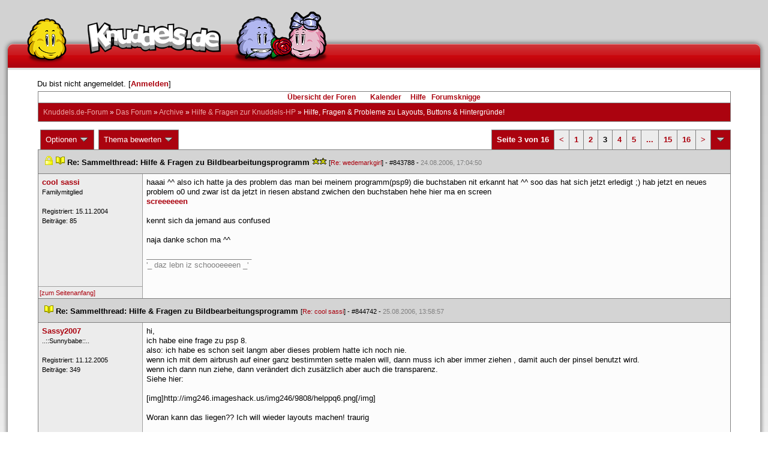

--- FILE ---
content_type: text/html; charset=latin1
request_url: https://forum.knuddels.de/ubbthreads.php?ubb=showflat&Number=839754&page=3
body_size: 12636
content:
<!DOCTYPE HTML PUBLIC "-//W3C//DTD HTML 4.01//EN" "http://www.w3.org/TR/html4/strict.dtd">
<html>
<head>
	<title>Hilfe, Fragen &amp; Probleme zu Layouts, Buttons &amp; Hintergründe! - Knuddels.de-Forum</title>
	<script type="text/javascript">
        var gaProperty = 'UA-34185161-1';

        // Disable tracking if the opt-out cookie exists.
        var disableStr = 'ga-disable-' + gaProperty;
        if (document.cookie.indexOf(disableStr + '=true') > -1) {
            window[disableStr] = true;
        }
    </script>
<script type="text/javascript">
var _gaq = _gaq || [];
_gaq.push(['_setAccount', 'UA-34185161-1']);
_gaq.push(['_addIgnoredRef', 'knuddel']);
_gaq.push(['_setDomainName', 'knuddels.de']);
_gaq.push(['_anonymizeIp', true]);
_gaq.push(['_trackPageview']);
</script>

<link rel="stylesheet" type="text/css" href="/styles/knigge.css">
<link rel="stylesheet" type="text/css" href="/styles/notepad.css">
<style type='text/css'>
<!--
td.post-content div.post_inner div img {
  vertical-align: bottom !important;
}

td.post-content div.post_inner div img[align=left] {
  margin: 0.5em 0.5em 0.5em 0 !important;
}

td.post-content div.post_inner div img[align=right] {
  margin: 0.5em 0 0.5em 0.5em !important;
}

table.statistiktable {
  border-collapse: collapse;
}

table.statistiktable tr,
table.statistiktable td {
  vertical-align: top;
}

table.statistiktable td {
  padding:  0.2em;
  border-top: 1px solid black;
}

table.statistiktable td.empty {
  border-top: 0px !important;
  width: 1.5em;
}

table.statistiktable td.category {
  border-top: 0px !important;
  font-size: 110%;
  font-weight: bold;
}

tr.notepad_notes_exist td {
  background-image: url('/images/general/default/diagonal%20stripes.gif') ;
  background-repeat: repeat;
}

abbr {
  border-bottom: 1px dotted #aaa !important;
  cursor:        help !important;
}

.globalmodname { color: #104e8b !important; }

img[title="Forumssprecher"] {
	display: none;
}

.profile_career {
  background-color:#F7F7F7;
  border:1px solid #808080;
  padding: 4px;
}
-->
</style><meta name="robots" content="index, follow">
	
	
	<!-- URI:  -->
	<meta http-equiv="Content-Type" content="text/html; charset=latin1" >
	<link rel="stylesheet" href="/styles/Knuddels_Red_1421168283.css?v=7.3.1" type="text/css" >
	<link rel="stylesheet" href="/styles/common.css?v=7.3.1" type="text/css" >
	<link rel="shortcut icon" href="/images/general/default/favicon.ico" >
	
	<script type="text/javascript">
		// <![CDATA[
		var baseurl		= "";
		var fullurl		= "https://forum.knuddels.de";
		var script		= "https://forum.knuddels.de/ubbthreads.php";
		var imagedir		= "general/default";
		var myUid		= '';
		var submitClicked 	= "Dein Beitrag ist bereits abgeschickt. Der Absenden-Knopf ist nun deaktiviert.";
		var open_block		= new Image();
		open_block.src		= baseurl + "/images/general/default/toggle_open.gif";
		var closed_block	= new Image();
		closed_block.src	= baseurl + "/images/general/default/toggle_closed.gif";
		var loadingpreview	= "Lade Vorschau";
		var today		= '2';
		var s_priv		= '';
		var safetyCheckText     = "Sind Sie sicher?";
		var user_time_format    = "";
		var forum_sessioncookie = "de_ubbt_mysess";
		var all_replies_in_one_window = "" == "common_window";
		// ]]>
	</script>
		<script type="text/javascript" src="/ubb_js/ubb_jslib.js?v=7.3.1"></script>
		<script type="text/javascript" src="/ubb_js/notepad.js?v=7.3.1"></script>
		<script type="text/javascript" src="/ubb_js/startup.js?v=7.3.1"></script>
		<script type="text/javascript" src="/ubb_js/showflat.js?v=7.3.1"></script>
		<script type="text/javascript" src="/ubb_js/image.js?v=7.3.1"></script>
		<script type="text/javascript" src="/ubb_js/quickquote.js?v=7.3.1"></script>
		<!-- wrapper-layout css -->
	<meta http-equiv="content-type" content="text/html; charset=utf-8">
	<meta name="description" content="Knuddels.de der Chat: Chatten, Flirten & Verlieben">
	<meta name="keywords" content="forum,threads,topics,user,hilfe,faqchat,chatten,online chat,flirt,single,flirtchat,kontakt,kostenlos,spiele,billard chat,liebe,singles,partner,blind,date,flirten,kostenlose,homepages,fotos,games,partnersuche,foren,forum,knuddeln,knuddels,knuddelz,chatflirt,kuscheln,knutschen,leidenschaft,freunde,kuss,kÃ¼ssen,reden,zungenkuss,lust,dates,livechat,quiz,hangman,kitzeln,spass,chats,chatter,chaten,mafia,spiel,freude,james,spass,suche,knuddel,knuffeln,room,bar,talk,torten werfen">
	<meta name="author" content="Knuddels">
	<meta name="Copyright" content="Knuddels">
	<meta name="content-language" content="de">
	<meta http-equiv="Content-Script-Type" content="text/javascript">
	<meta http-equiv="Content-Style-Type" content="text/css">
	<link rel="shortcut icon" href="/favicon.ico" type="image/x-icon">
	<meta http-equiv="imagetoolbar" content="no">
	<meta name="MSSmartTagsPreventParsing" content="true">
	<meta http-equiv="expires" content="0">
	<meta name="robots" content="index,follow">
	<meta name="revisit-after" content="5 Days">
	<meta name="doc-class" content="Completed">
	<meta name="Rating" content="General">
	<link href="/sf2/b/reset.css" rel="stylesheet" type="text/css">
	<link href="/sf2/b/default.css" rel="stylesheet" type="text/css">
	<link href="/sf2/m/boxes/boxes.css" rel="stylesheet" type="text/css">
	<script src="/sf2/b/yui3/yui/yui-min.js" type="text/javascript"></script>
	<!-- dynamic yui files -->
	<script src="/sf2/b/base.js" type="text/javascript"></script>
	<!-- specific files -->
	<link href="/sf2/f/forum/forum.css" rel="stylesheet" type="text/css">
	<script src="/sf2/b/popuphint.js" type="text/javascript"></script>

	<!-- END wrapper layout css -->


	<!-- Begin Cookie Consent plugin by Silktide - http://silktide.com/cookieconsent -->
	<script type="text/javascript">
// <![CDATA[
    	window.cookieconsent_options = {
			"message":"Cookies helfen uns bei der Bereitstellung unserer Dienste. Durch die Nutzung unserer Dienste erklÃ¤ren Sie sich damit einverstanden, dass wir Cookies setzen.",
			"dismiss":"OK",
			"learnMore":"Mehr erfahren",
			"link":"https://www.knuddels.de/legal/privacy-policy.html",
			"theme":"https://www.knuddels.de/static/base/css/cookie-consent-theme.css"
		};
// ]]>
	</script>
	<script type="text/javascript" src="//s3.amazonaws.com/cc.silktide.com/cookieconsent.latest.min.js"></script>
	<!-- End Cookie Consent plugin -->

</head>
<body class="variant-de forum"  onclick="if(event.which!=3){clearMenus(event)}" onunload='clearSubmit()'>
<!-- new pos of absolute elements -->
<div style="text-align: left;" id="top">
	
	</div> <!-- end wrapper for popup-scripts -->

<!-- wrapper layout html prefix -->
<!-- begin of main part -->
<div id="kbody">
	<div class="yui-skin-sam" id="yuiconsolecontainer">
	</div>
	<div id="kad1">
		<div id="kad1i" style="width:950px;">
		</div>
	</div>
	<div id="kdoc" class="yui-t2 kdoc-navidisabled"> <div id="hd">
		<div id="khd">

			<div class="hdbox">
				<div class="l"></div> <div class="r"></div>
				<div class="content">
					<a href="https://www.knuddels.de/" target="_top" title="Knuddels Chat / Chatroom">	<div id="mascot1" class="mascot1 normal"></div>
						<div class="logo"></div>
						<div class="mascot2"></div>
					</a>
					<ul class="hdm">

					<div id="popupbox">
						<div style="margin: 0pt; width: 19px; height: 10px; font-size: 4px;
float: left;"> </div>
						<div style="margin: 3px 0pt 0pt; width: 267px;
height: 62px; font-size: 11px; float: left;" id="popuphint"></div>
						<div style="margin: 13px 0pt 0pt 25px; width: 65px; height: 50px;
font-size: 11px; float: left;" id="popuparrow"></div>
						<div style="height: 4px; font-size: 4px; float: none; clear: both;"></div>
					</div>
				</div>
				<div class="hr"></div>
			</div>

		</div>
	</div>
		<div id="bd1">
			<div id="bd2">
				<div id="bd3">
					<div id="yui-main">
						<div id="yui-main-border"><div class="border"></div></div>
						<div class="yui-b" id="yui-main-content">
							<div id="kmain">
								<div class="forum">
									<!-- BEGIN forum content, end header.template -->
									<!-- END wrapper layout html prefix -->
									

									
									<div id="content">
										
										<!-- here was the popup-boxes code -->
										<div style="margin: 4px 2.5%; width: 95%;">Du bist nicht angemeldet. [<a href="/ubbthreads.php?ubb=login">Anmelden</a>]
																					</div>

										<table align="center" width="95%" cellpadding="0" cellspacing="0">
											<tr>
												<td>
													<table width="100%" class="t_outer" cellpadding="0" cellspacing="0">
<tr>
<td>
<table width="100%" class="t_inner" cellpadding="0" cellspacing="1">
											<tr>
												<td class="navigation">
													
																																																				<a href="/ubbthreads.php?ubb=cfrm">&Uuml;bersicht der Foren</a> &nbsp;&nbsp;
																											 &nbsp;&nbsp;&nbsp;
																												<a href="/ubbthreads.php?ubb=calendar">Kalender</a> &nbsp;&nbsp;&nbsp;
														
														<a href="/ubbthreads.php?ubb=hilfe">Hilfe</a>&nbsp;&nbsp;

														<a href="/ubbthreads.php?ubb=showflat&amp;Number=338550">Forumsknigge</a>
												</td>
											</tr>
											<tr>
												<td class="breadcrumbs">
				<span style="float:left">
																			 <a href="/ubbthreads.php?ubb=cfrm">Knuddels.de-Forum</a> &raquo; <a href="/ubbthreads.php?ubb=cfrm&amp;c=14">Das Forum</a> &raquo; <a href="/ubbthreads.php?ubb=postlist&amp;Board=446">Archive</a> &raquo; <a href="/ubbthreads.php?ubb=postlist&amp;Board=7">Hilfe &amp; Fragen zur Knuddels-HP</a> &raquo; <h1 style="display: inline; font-size: inherit; font-weight: inherit">Hilfe, Fragen &amp; Probleme zu Layouts, Buttons &amp; Hintergründe!</h1>
												</span>
												</td>
											</tr>
											</table>
</td>
</tr>
</table>


											</td>
											</tr>
											<tr>
												<td>
													<table width="100%" cellpadding="0" cellspacing="0" style="margin-top: -5px">

<tr><td width="100%" class="body_col" valign="top">

<script type="text/javascript">
<!--
var lang = new Object();
lang['NOTES'] = "Notizen";
lang['ERROR_RESPONSE_XML_EMPTY'] = "Antwort-XML war leer!";
lang['ERROR_NO_POST_ID'] = "Antwort-XML enthält keinen Post-ID!";
lang['ERROR_NO_RESULT'] = "Antwort-XML enthält kein result!";
lang['ERROR_INVALID_POST_ID'] = "Ungültiger POST-ID!";
lang['PLEASE_WAIT'] = "Bitte warten";
lang['BUTT_CANCEL'] = "Abbrechen";
lang['ERROR_ADDING_NOTE_FAILED'] = "Beim Hinzufügen ist ein Fehler aufgetreten!";
lang['ERROR_CHANGING_NOTE_FAILED'] = "Beim Hinzufügen ist ein Fehler aufgetreten!";
lang['ERROR_DELETING_NOTE_FAILED'] = "Beim Löschen ist ein Fehler aufgetreten!";
lang['ERROR_CHANGE_NOT_ALLOWED'] = "Sie dürfen diese Notiz nicht (mehr) bearbeiten!";
lang['ERROR_DELETE_NOT_ALLOWED'] = "Sie dürfen diese Notiz nicht (mehr) löschen!";
lang['ERROR_NOTE_BODY_EMPTY'] = "Eine Notiz muss immer Text enthalten!";
lang['ERROR_NO_NOTE_BODY_TRANSMITTED'] = "Fehler: Es wurde kein Notiz-Inhalt übertragen!";
lang['NOTEPAD_NOTE_DELETED'] = "Notiz wurde gelöscht.";
lang['ERROR_SERVER_FORGOT_NOTE'] = "Server-Antwort enthielt keine Notiz! Bitte laden Sie die Seite neu.";
lang['NOTE_LAST_MODIFIED_BY'] = "zuletzt geändert von";
lang['NOTE_LAST_MODIFIED_AT'] = "am";
lang['BUTT_SUBMIT'] = "Absenden";
lang['NO_POPUPS_POSSIBLE'] = "Das Popup konnte nicht geöffnet werden. Bitte überprüfe die Einstellungen deines Browsers und erlaube Popups für das Forum, wenn du die Funktion 'Schnellzitate in gemeinsamem Fenster für alle Threads öffnen' benutzen möchtest!";

var notepad_add_post_notes = 0;
var edit_any_post_notepad = 0;
-->
</script>


<div id="overlaynotepad_overlay" class="overlaynotepad_overlay" style="display: none;"></div>
<div id="overlaynotepad" class="overlaynotepad" style="display: none;"></div>

<div class="controlcontainer">
<div style="float: right;">
<table class="t_standard pagination">
<tr>
<td class="tdheader">Seite 3 von 16</td>
<td class="alt-1"><a href="/ubbthreads.php?ubb=showflat&amp;Number=839754&amp;page=2" title="Gehe zur Seite 2">&lt;</a></td>
<td class="alt-1"><a href="/ubbthreads.php?ubb=showflat&amp;Number=839754&amp;page=1" title="Gehe zur Seite 1">1</a></td>
<td class="alt-1"><a href="/ubbthreads.php?ubb=showflat&amp;Number=839754&amp;page=2" title="Gehe zur Seite 2">2</a></td>
<td class="alt-1">3</td>
<td class="alt-1"><a href="/ubbthreads.php?ubb=showflat&amp;Number=839754&amp;page=4" title="Gehe zur Seite 4">4</a></td>
<td class="alt-1"><a href="/ubbthreads.php?ubb=showflat&amp;Number=839754&amp;page=5" title="Gehe zur Seite 5">5</a></td>
<td class="alt-1"><a href="/ubbthreads.php?ubb=showflat&amp;Number=839754&amp;page=10" title="Gehe zur Seite 10">...</a></td>
<td class="alt-1"><a href="/ubbthreads.php?ubb=showflat&amp;Number=839754&amp;page=15" title="Gehe zur Seite 15">15</a></td>
<td class="alt-1"><a href="/ubbthreads.php?ubb=showflat&amp;Number=839754&amp;page=16" title="Gehe zur Seite 16">16</a></td>
<td class="alt-1"><a href="/ubbthreads.php?ubb=showflat&amp;Number=839754&amp;page=4" title="Gehe zur Seite 4">&gt;</a></td>
<td class="tdheader" align="center" style="cursor: pointer" id="pagination_0_control" onclick="showHideMenu('pagination_0_control','pagination_0_popup')" title="Gehe zur Seite..."><img style="vertical-align: middle" src="/images/general/default/toggle_open.gif" alt="" /></td>
</tr>
</table>
</div>
<div id="pagination_0_popup" style="display: none;">
<table class="popup_menu">
<tr><td nowrap='nowrap' class="popup_menu_header">
Gehe zur Seite...
</td></tr>
<tr>
<td class="popup_menu_content noclose" valign="middle">
<label><input type="text" name="gotopaginate" id="gotopagination_0" size="4" class="form-input" /> <input type="submit" name="textsearch" value="Los" onclick="goto_page('showflat&amp;Number=839754&amp;page=','gotopagination_0'); return false;" class="form-button" /></label>
</td>
</tr>
</table>
</div>
</div>
<table cellpadding="0" cellspacing="0" class="controlcontainer">
<tr>


<td style="padding-right: 3px;">
<table class="t_standard">
<tr>
<td class="tdheader" style="cursor: pointer" id="options_control" onclick="showHideMenu('options_control','options_popup')">
Optionen <img style="vertical-align: middle" src="/images/general/default/toggle_open.gif" alt="" />
</td>
</tr>
</table>

</td>

<td style="padding-right: 3px;">
<table class="t_standard">
<tr>
<td class="tdheader" style="cursor: pointer" id="rating_control" onclick="showHideMenu('rating_control','rating_popup')">
Thema bewerten <img style="vertical-align: middle" src="/images/general/default/toggle_open.gif" alt="" />
</td>
</tr>
</table>
</td>


</tr>
</table>

<table width="100%" class="t_outer noymargins" cellpadding="0" cellspacing="0" >
  <tr>
    <td>
      <table width="100%" class="t_inner noymargins" cellpadding="0" cellspacing="0" id="actualthreadcontent">
        
<tr id="Post843788">
        <td colspan="2" class="subjecttable">
                      <img src="/images/general/default/lock.gif" alt="" />
                                <a href="/ubbthreads.php?ubb=showflat&amp;Number=843788#Post843788"
              ><img src="/images/icons/default/book.gif" alt="" /></a>
          <b>Re: Sammelthread: Hilfe &amp; Fragen zu Bildbearbeitungsprogramm</b>
                      <span title= "2  Bewertungen"><img src="/images/general/default/star.gif" alt="*" /><img src="/images/general/default/star.gif" alt="*" /></span>
                    <span class="small">
          [<a href="/ubbthreads.php?ubb=showflat&amp;Number=842881#Post842881" target="_blank"  rel="nofollow">Re: wedemarkgirl</a>]
            - <span id="number843788">#843788</span> - <span class="date">24.08.2006, 17:04:50</span>
          </span>
        </td>
      </tr>

      <tr>
        <td width="15%" valign="top" class="author-content" style="max-width:200px;">
          <b><span id="menu_control_843788"><a href="javascript:void(0);" onclick="showHideMenu('menu_control_843788','profile_popup_843788');"><span style="word-wrap: break-word">cool sassi</span></a></span></b> 
                    <span class="small">
                                      <br />
              Famil&#8203;ymitg&#8203;lied&#8203;
                                    <br />
            <img src="http://img2.myimg.de/ich328.jpg" alt="" width="100" height="100" class="avatar" />
            <br />
            Registriert:  15.11.2004
                          <br />
              Beitr&auml;ge: 85
                                              </span>
        </td>
        <td width="85%" class="post-content"
                    valign="top">
          <div class="post_inner">
            <div id="body0">haaai ^^ also ich hatte ja des problem das man bei meinem programm(psp9) die buchstaben nit erkannt hat ^^ soo das hat sich jetzt erledigt ;) hab jetzt en neues problem o0 und zwar ist da jetzt in riesen abstand zwichen den buchstaben hehe hier ma en screen <br /> <a href="http://666kb.com/i/agxj1b2k25q11vp51.jpg"  rel="nofollow" target="_blank">screeeeeen</a><br /><br />kennt sich da jemand aus   confused<br /><br />naja danke schon ma ^^</div>
            

            
       	                              <div class="signature">_________________________<br />'_ daz lebn iz schoooeeeen _'</div>
                        <br />
          </div>
        </td>
      </tr>
      <tr>
        <td class="post_top_link" valign="bottom">
          <a href="#top">[zum Seitenanfang]</a>
        </td>
        <td class="post-options" valign="bottom" align="right">
          &nbsp;
        </td>
      </tr>

  
<tr id="Post844742">
        <td colspan="2" class="subjecttable">
                                <a href="/ubbthreads.php?ubb=showflat&amp;Number=844742#Post844742"
              ><img src="/images/icons/default/book.gif" alt="" /></a>
          <b>Re: Sammelthread: Hilfe &amp; Fragen zu Bildbearbeitungsprogramm</b>
                    <span class="small">
          [<a href="/ubbthreads.php?ubb=showflat&amp;Number=843788#Post843788" target="_blank"  rel="nofollow">Re: cool sassi</a>]
            - <span id="number844742">#844742</span> - <span class="date">25.08.2006, 13:58:57</span>
          </span>
        </td>
      </tr>

      <tr>
        <td width="15%" valign="top" class="author-content" style="max-width:200px;">
          <b><span id="menu_control_844742"><a href="javascript:void(0);" onclick="showHideMenu('menu_control_844742','profile_popup_844742');"><span style="word-wrap: break-word">Sassy2007</span></a></span></b> 
                    <span class="small">
                                      <br />
              ..::S&#8203;unnyb&#8203;abe::&#8203;..&#8203;
                                    <br />
            <img src="http://img529.imageshack.us/img529/4636/monokurobookleinvl8.jpg" alt="" width="100" height="99" class="avatar" />
            <br />
            Registriert:  11.12.2005
                          <br />
              Beitr&auml;ge: 349
                                              </span>
        </td>
        <td width="85%" class="post-content"
                    valign="top">
          <div class="post_inner">
            <div id="body1">hi,<br />ich habe eine frage zu psp 8.<br />also: ich habe es schon seit langm aber dieses problem hatte ich noch nie.<br />wenn ich mit dem airbrush auf einer ganz bestimmten sette malen will, dann muss ich aber immer ziehen , damit auch der pinsel benutzt wird.<br />wenn ich dann nun ziehe, dann verändert dich zusätzlich aber auch die transparenz.<br />Siehe hier:<br /><br />[img]http://img246.imageshack.us/img246/9808/helppq6.png[/img] <br /><br />Woran kann das liegen?? Ich will wieder layouts machen! traurig<br /><br />Ich weiß, es ist bestimmt eine einstellung, nur welche?</div>
            

            
       	                              <div class="signature">_________________________<br /><font color="CD0000"><b>Just this disappeared love . . .</div>
                        <br />
          </div>
        </td>
      </tr>
      <tr>
        <td class="post_top_link" valign="bottom">
          <a href="#top">[zum Seitenanfang]</a>
        </td>
        <td class="post-options" valign="bottom" align="right">
          &nbsp;
        </td>
      </tr>

<tr id="Post844802">
        <td colspan="2" class="subjecttable">
                                <a href="/ubbthreads.php?ubb=showflat&amp;Number=844802#Post844802"
              ><img src="/images/icons/default/book.gif" alt="" /></a>
          <b>Re: Sammelthread: Hilfe &amp; Fragen zu Bildbearbeitungsprogrammen!</b>
                    <span class="small">
          [<a href="/ubbthreads.php?ubb=showflat&amp;Number=837021#Post837021" target="_blank"  rel="nofollow">Re: </a>]
            - <span id="number844802">#844802</span> - <span class="date">25.08.2006, 14:36:41</span>
          </span>
        </td>
      </tr>

      <tr>
        <td width="15%" valign="top" class="author-content" style="max-width:200px;">
          <b><span id="menu_control_844802"><a href="javascript:void(0);" onclick="showHideMenu('menu_control_844802','profile_popup_844802');"><span style="word-wrap: break-word">Evil Sonixo</span></a></span></b> 
                    <span class="small">
                                      <br />
              deLuX&#8203;e . .&#8203; . x3&#8203;
                                    <br />
            <img src="http://www.ultra-pop.org/images/cover2/tff-hurt.jpg" alt="" width="100" height="100" class="avatar" />
            <br />
            Registriert:  27.01.2006
                          <br />
              Beitr&auml;ge: 301
                                              </span>
        </td>
        <td width="85%" class="post-content"
                    valign="top">
          <div class="post_inner">
            <div id="body2">ich hab nen problem<br /><br />1. Wie mach ich ein kasten so mit style <br />2. Ich brauche den code dafuer<br />3. Mit kasten meine ich  <span style="font-weight: bold">wie man den rand und die farbe so schön macht</span></div>
            

            
       	                              <div class="signature">_________________________<br />ích hab »style« du nicht also geH nach »style« fragen</div>
                        <br />
          </div>
        </td>
      </tr>
      <tr>
        <td class="post_top_link" valign="bottom">
          <a href="#top">[zum Seitenanfang]</a>
        </td>
        <td class="post-options" valign="bottom" align="right">
          &nbsp;
        </td>
      </tr>

<tr id="Post844816">
        <td colspan="2" class="subjecttable">
                                <a href="/ubbthreads.php?ubb=showflat&amp;Number=844816#Post844816"
              ><img src="/images/icons/default/book.gif" alt="" /></a>
          <b>Re: Sammelthread: Hilfe &amp; Fragen zu Bildbearbeitungsprogramm</b>
                    <span class="small">
          [<a href="/ubbthreads.php?ubb=showflat&amp;Number=844802#Post844802" target="_blank"  rel="nofollow">Re: Evil Sonixo</a>]
            - <span id="number844816">#844816</span> - <span class="date">25.08.2006, 14:41:49</span>
          </span>
        </td>
      </tr>

      <tr>
        <td width="15%" valign="top" class="author-content" style="max-width:200px;">
          <b>EmelyErdbeer&lt;3</b> 
                    <span class="small">
                                      <br />
              Nicht registriert
                                    <br />
            
            <br />
            
                          <br />
              
                                              </span>
        </td>
        <td width="85%" class="post-content"
                    valign="top">
          <div class="post_inner">
            <div id="body3"><div class="ubbcode-block"><div class="ubbcode-header">Zitat:</div><div class="ubbcode-body">ich hab nen problem<br /><br />1. Wie mach ich ein kasten so mit style <br />2. Ich brauche den code dafuer<br />3. Mit kasten meine ich  <span style="font-weight: bold">wie man den rand und die farbe so schön macht</span> </div></div><br />ehrlich gesagt verstehe ich dein problem nich aba naja....<br />zu 3.<br />farben kannste ja alle einzeln auswählen ne...nimmste eben die die du als ''stylish'' ansiehst.<br />2. was für nen code?<br /> KO</div>
            

            
       	                            <br />
          </div>
        </td>
      </tr>
      <tr>
        <td class="post_top_link" valign="bottom">
          <a href="#top">[zum Seitenanfang]</a>
        </td>
        <td class="post-options" valign="bottom" align="right">
          &nbsp;
        </td>
      </tr>

<tr id="Post844822">
        <td colspan="2" class="subjecttable">
                                <a href="/ubbthreads.php?ubb=showflat&amp;Number=844822#Post844822"
              ><img src="/images/icons/default/book.gif" alt="" /></a>
          <b>Re: Sammelthread: Hilfe &amp; Fragen zu Bildbearbeitungsprogramm</b>
                    <span class="small">
          [<a href="/ubbthreads.php?ubb=showflat&amp;Number=844816#Post844816" target="_blank"  rel="nofollow">Re: </a>]
            - <span id="number844822">#844822</span> - <span class="date">25.08.2006, 14:44:00</span>
          </span>
        </td>
      </tr>

      <tr>
        <td width="15%" valign="top" class="author-content" style="max-width:200px;">
          <b><span id="menu_control_844822"><a href="javascript:void(0);" onclick="showHideMenu('menu_control_844822','profile_popup_844822');"><span style="word-wrap: break-word">Evil Sonixo</span></a></span></b> 
                    <span class="small">
                                      <br />
              deLuX&#8203;e . .&#8203; . x3&#8203;
                                    <br />
            <img src="http://www.ultra-pop.org/images/cover2/tff-hurt.jpg" alt="" width="100" height="100" class="avatar" />
            <br />
            Registriert:  27.01.2006
                          <br />
              Beitr&auml;ge: 301
                                              </span>
        </td>
        <td width="85%" class="post-content"
                    valign="top">
          <div class="post_inner">
            <div id="body4">mit code meine mein lay coden</div>
            

            
       	                              <div class="signature">_________________________<br />ích hab »style« du nicht also geH nach »style« fragen</div>
                        <br />
          </div>
        </td>
      </tr>
      <tr>
        <td class="post_top_link" valign="bottom">
          <a href="#top">[zum Seitenanfang]</a>
        </td>
        <td class="post-options" valign="bottom" align="right">
          &nbsp;
        </td>
      </tr>

<tr id="Post844826">
        <td colspan="2" class="subjecttable">
                                <a href="/ubbthreads.php?ubb=showflat&amp;Number=844826#Post844826"
              ><img src="/images/icons/default/book.gif" alt="" /></a>
          <b>Re: Sammelthread: Hilfe &amp; Fragen zu Bildbearbeitungsprogramm</b>
                    <span class="small">
          [<a href="/ubbthreads.php?ubb=showflat&amp;Number=844822#Post844822" target="_blank"  rel="nofollow">Re: Evil Sonixo</a>]
            - <span id="number844826">#844826</span> - <span class="date">25.08.2006, 14:45:25</span>
          </span>
        </td>
      </tr>

      <tr>
        <td width="15%" valign="top" class="author-content" style="max-width:200px;">
          <b>EmelyErdbeer&lt;3</b> 
                    <span class="small">
                                      <br />
              Nicht registriert
                                    <br />
            
            <br />
            
                          <br />
              
                                              </span>
        </td>
        <td width="85%" class="post-content"
                    valign="top">
          <div class="post_inner">
            <div id="body5"> <a href="http://forum.knuddels.de/showflat.php?Cat=1&amp;Number=844216&amp;an=0&amp;page=0#844216"  rel="nofollow" target="_blank"><span style="font-weight: bold">klick</span></a></div>
            

            
       	                            <br />
          </div>
        </td>
      </tr>
      <tr>
        <td class="post_top_link" valign="bottom">
          <a href="#top">[zum Seitenanfang]</a>
        </td>
        <td class="post-options" valign="bottom" align="right">
          &nbsp;
        </td>
      </tr>

<tr id="Post845037">
        <td colspan="2" class="subjecttable">
                                <a href="/ubbthreads.php?ubb=showflat&amp;Number=845037#Post845037"
              ><img src="/images/icons/default/book.gif" alt="" /></a>
          <b>Re: Sammelthread: Hilfe &amp; Fragen zu Bildbearbeitungsprogramm</b>
                    <span class="small">
          [<a href="/ubbthreads.php?ubb=showflat&amp;Number=844826#Post844826" target="_blank"  rel="nofollow">Re: </a>]
            - <span id="number845037">#845037</span> - <span class="date">25.08.2006, 16:34:25</span>
          </span>
        </td>
      </tr>

      <tr>
        <td width="15%" valign="top" class="author-content" style="max-width:200px;">
          <b>mamafreund</b> 
                    <span class="small">
                                      <br />
              Nicht registriert
                                    <br />
            
            <br />
            
                          <br />
              
                                              </span>
        </td>
        <td width="85%" class="post-content"
                    valign="top">
          <div class="post_inner">
            <div id="body6">Hiiiiii,<br />ähm ich will seid monaten wissen wie man  so einen buttoneffekt hinkriegt:[img]http://img165.imageshack.us/img165/8418/cubalish1wv6.gif[/img]<br />Ich habe Adobe Photoshop 7.0 &amp; Adobe ImageReady 7.0.<br />Kann mir einer sagen wie das geht?<br /><br />Lg,meli</div>
            

            
       	                            <br />
          </div>
        </td>
      </tr>
      <tr>
        <td class="post_top_link" valign="bottom">
          <a href="#top">[zum Seitenanfang]</a>
        </td>
        <td class="post-options" valign="bottom" align="right">
          &nbsp;
        </td>
      </tr>

<tr id="Post845069">
        <td colspan="2" class="subjecttable">
                                <a href="/ubbthreads.php?ubb=showflat&amp;Number=845069#Post845069"
              ><img src="/images/icons/default/book.gif" alt="" /></a>
          <b>Re: Sammelthread: Hilfe &amp; Fragen zu Bildbearbeitungsprogramm</b>
                    <span class="small">
          [<a href="/ubbthreads.php?ubb=showflat&amp;Number=845037#Post845037" target="_blank"  rel="nofollow">Re: </a>]
            - <span id="number845069">#845069</span> - <span class="date">25.08.2006, 16:53:39</span>
          </span>
        </td>
      </tr>

      <tr>
        <td width="15%" valign="top" class="author-content" style="max-width:200px;">
          <b><span id="menu_control_845069"><a href="javascript:void(0);" onclick="showHideMenu('menu_control_845069','profile_popup_845069');"><span style="word-wrap: break-word">Sassy2007</span></a></span></b> 
                    <span class="small">
                                      <br />
              ..::S&#8203;unnyb&#8203;abe::&#8203;..&#8203;
                                    <br />
            <img src="http://img529.imageshack.us/img529/4636/monokurobookleinvl8.jpg" alt="" width="100" height="99" class="avatar" />
            <br />
            Registriert:  11.12.2005
                          <br />
              Beitr&auml;ge: 349
                                              </span>
        </td>
        <td width="85%" class="post-content"
                    valign="top">
          <div class="post_inner">
            <div id="body7">eig. müsstest du doch immer wieder das bild entlang ausschneiden können, oder?</div>
            

            
       	                              <div class="signature">_________________________<br /><font color="CD0000"><b>Just this disappeared love . . .</div>
                        <br />
          </div>
        </td>
      </tr>
      <tr>
        <td class="post_top_link" valign="bottom">
          <a href="#top">[zum Seitenanfang]</a>
        </td>
        <td class="post-options" valign="bottom" align="right">
          &nbsp;
        </td>
      </tr>

<tr id="Post845132">
        <td colspan="2" class="subjecttable">
                                <a href="/ubbthreads.php?ubb=showflat&amp;Number=845132#Post845132"
              ><img src="/images/icons/default/book.gif" alt="" /></a>
          <b>Re: Sammelthread: Hilfe &amp; Fragen zu Bildbearbeitungsprogramm</b>
                    <span class="small">
          [<a href="/ubbthreads.php?ubb=showflat&amp;Number=845069#Post845069" target="_blank"  rel="nofollow">Re: Sassy2007</a>]
            - <span id="number845132">#845132</span> - <span class="date">25.08.2006, 17:33:19</span>
          </span>
        </td>
      </tr>

      <tr>
        <td width="15%" valign="top" class="author-content" style="max-width:200px;">
          <b><span id="menu_control_845132"><a href="javascript:void(0);" onclick="showHideMenu('menu_control_845132','profile_popup_845132');"><span style="word-wrap: break-word">baeutygirl</span></a></span></b> 
                    <span class="small">
                                      <br />
              Sunny&#8203; 4 ev&#8203;er&#8203;
                                    <br />
            <img src="http://img227.imageshack.us/img227/6282/avatar4yh3.jpg" alt="" width="90" height="90" class="avatar" />
            <br />
            Registriert:  22.03.2006
                          <br />
              Beitr&auml;ge: 278
                                      <br />
              Ort: Aerzen
                                  </span>
        </td>
        <td width="85%" class="post-content"
                    valign="top">
          <div class="post_inner">
            <div id="body8">hä? *nichtskappier* Mich würde auch interresieren wie man das mit dem Button macht...</div>
            

            
       	                              <div class="signature">_________________________<br /><img src="/images/graemlins/default/smile.gif" alt="glücklich" title="glücklich" width="18" height="18">
/I\
/ \</div>
                        <br />
          </div>
        </td>
      </tr>
      <tr>
        <td class="post_top_link" valign="bottom">
          <a href="#top">[zum Seitenanfang]</a>
        </td>
        <td class="post-options" valign="bottom" align="right">
          &nbsp;
        </td>
      </tr>

<tr id="Post845176">
        <td colspan="2" class="subjecttable">
                                <a href="/ubbthreads.php?ubb=showflat&amp;Number=845176#Post845176"
              ><img src="/images/icons/default/book.gif" alt="" /></a>
          <b>Re: Sammelthread: Hilfe &amp; Fragen zu Bildbearbeitungsprogramm</b>
                    <span class="small">
          [<a href="/ubbthreads.php?ubb=showflat&amp;Number=845132#Post845132" target="_blank"  rel="nofollow">Re: baeutygirl</a>]
            - <span id="number845176">#845176</span> - <span class="date">25.08.2006, 18:10:01</span>
          </span>
        </td>
      </tr>

      <tr>
        <td width="15%" valign="top" class="author-content" style="max-width:200px;">
          <b><span id="menu_control_845176"><a href="javascript:void(0);" onclick="showHideMenu('menu_control_845176','profile_popup_845176');"><span style="word-wrap: break-word">Sassy2007</span></a></span></b> 
                    <span class="small">
                                      <br />
              ..::S&#8203;unnyb&#8203;abe::&#8203;..&#8203;
                                    <br />
            <img src="http://img529.imageshack.us/img529/4636/monokurobookleinvl8.jpg" alt="" width="100" height="99" class="avatar" />
            <br />
            Registriert:  11.12.2005
                          <br />
              Beitr&auml;ge: 349
                                              </span>
        </td>
        <td width="85%" class="post-content"
                    valign="top">
          <div class="post_inner">
            <div id="body9">okay. du hast jetzt eben ein bild. und dann schneidest du erts das &quot;anfangstück&quot; aus, da wo das scrollen beginnen soll. und danach schneidest du in der selben größe ein stück direkt darunter aus. usw.<br />dann fügst du sie bei animationswizard in eine animation und fertig.</div>
            

            
       	                              <div class="signature">_________________________<br /><font color="CD0000"><b>Just this disappeared love . . .</div>
                        <br />
          </div>
        </td>
      </tr>
      <tr>
        <td class="post_top_link" valign="bottom">
          <a href="#top">[zum Seitenanfang]</a>
        </td>
        <td class="post-options" valign="bottom" align="right">
          &nbsp;
        </td>
      </tr>

<tr id="Post845428">
        <td colspan="2" class="subjecttable">
                                <a href="/ubbthreads.php?ubb=showflat&amp;Number=845428#Post845428"
              ><img src="/images/icons/default/book.gif" alt="" /></a>
          <b>Re: Sammelthread: Hilfe &amp; Fragen zu Bildbearbeitungsprogramm</b>
                    <span class="small">
          [<a href="/ubbthreads.php?ubb=showflat&amp;Number=845176#Post845176" target="_blank"  rel="nofollow">Re: Sassy2007</a>]
            - <span id="number845428">#845428</span> - <span class="date">25.08.2006, 21:29:45</span>
          </span>
        </td>
      </tr>

      <tr>
        <td width="15%" valign="top" class="author-content" style="max-width:200px;">
          <b><span id="menu_control_845428"><a href="javascript:void(0);" onclick="showHideMenu('menu_control_845428','profile_popup_845428');"><span style="word-wrap: break-word">baeutygirl</span></a></span></b> 
                    <span class="small">
                                      <br />
              Sunny&#8203; 4 ev&#8203;er&#8203;
                                    <br />
            <img src="http://img227.imageshack.us/img227/6282/avatar4yh3.jpg" alt="" width="90" height="90" class="avatar" />
            <br />
            Registriert:  22.03.2006
                          <br />
              Beitr&auml;ge: 278
                                      <br />
              Ort: Aerzen
                                  </span>
        </td>
        <td width="85%" class="post-content"
                    valign="top">
          <div class="post_inner">
            <div id="body10">:o Oh Gott... Wie lange soll das dauern?</div>
            

            
       	                              <div class="signature">_________________________<br /><img src="/images/graemlins/default/smile.gif" alt="glücklich" title="glücklich" width="18" height="18">
/I\
/ \</div>
                        <br />
          </div>
        </td>
      </tr>
      <tr>
        <td class="post_top_link" valign="bottom">
          <a href="#top">[zum Seitenanfang]</a>
        </td>
        <td class="post-options" valign="bottom" align="right">
          &nbsp;
        </td>
      </tr>

<tr id="Post845440">
        <td colspan="2" class="subjecttable">
                                <a href="/ubbthreads.php?ubb=showflat&amp;Number=845440#Post845440"
              ><img src="/images/icons/default/book.gif" alt="" /></a>
          <b>Re: Sammelthread: Hilfe &amp; Fragen zu Bildbearbeitungsprogramm</b>
                    <span class="small">
          [<a href="/ubbthreads.php?ubb=showflat&amp;Number=845428#Post845428" target="_blank"  rel="nofollow">Re: baeutygirl</a>]
            - <span id="number845440">#845440</span> - <span class="date">25.08.2006, 21:39:42</span>
          </span>
        </td>
      </tr>

      <tr>
        <td width="15%" valign="top" class="author-content" style="max-width:200px;">
          <b>mamafreund</b> 
                    <span class="small">
                                      <br />
              Nicht registriert
                                    <br />
            
            <br />
            
                          <br />
              
                                              </span>
        </td>
        <td width="85%" class="post-content"
                    valign="top">
          <div class="post_inner">
            <div id="body11">Lange.<br />geht das nicht leichter?<br />Oder kann das einer per screen's erklären?^^<br /><br /><br />Lg,meli</div>
            

            
       	                            <br />
          </div>
        </td>
      </tr>
      <tr>
        <td class="post_top_link" valign="bottom">
          <a href="#top">[zum Seitenanfang]</a>
        </td>
        <td class="post-options" valign="bottom" align="right">
          &nbsp;
        </td>
      </tr>

<tr id="Post845755">
        <td colspan="2" class="subjecttable">
                                <a href="/ubbthreads.php?ubb=showflat&amp;Number=845755#Post845755"
              ><img src="/images/icons/default/mad.gif" alt="" /></a>
          <b>Re: Sammelthread: Hilfe &amp; Fragen zu Bildbearbeitungsprogramm</b>
                    <span class="small">
          [<a href="/ubbthreads.php?ubb=showflat&amp;Number=845440#Post845440" target="_blank"  rel="nofollow">Re: </a>]
            - <span id="number845755">#845755</span> - <span class="date">26.08.2006, 10:56:59</span>
          </span>
        </td>
      </tr>

      <tr>
        <td width="15%" valign="top" class="author-content" style="max-width:200px;">
          <b><span id="menu_control_845755"><a href="javascript:void(0);" onclick="showHideMenu('menu_control_845755','profile_popup_845755');"><span style="word-wrap: break-word">wedemarkgirl</span></a></span></b> 
                    <span class="small">
                                      <br />
              Famil&#8203;ymitg&#8203;lied&#8203;
                                    <br />
            
            <br />
            Registriert:  28.03.2006
                          <br />
              Beitr&auml;ge: 13
                                              </span>
        </td>
        <td width="85%" class="post-content"
                    valign="top">
          <div class="post_inner">
            <div id="body12">Kann auch mal jmd. auf meine fragen auf der letzten seite antworten ?  peinlich</div>
            

            
       	                              <div class="signature">_________________________<br />P.S. HG - Wünsche per /m an [Email]Marina@Wedemark&lt;3[/Email] - (mein zweitnick)</div>
                        <br />
          </div>
        </td>
      </tr>
      <tr>
        <td class="post_top_link" valign="bottom">
          <a href="#top">[zum Seitenanfang]</a>
        </td>
        <td class="post-options" valign="bottom" align="right">
          &nbsp;
        </td>
      </tr>

<tr id="Post845923">
        <td colspan="2" class="subjecttable">
                                <a href="/ubbthreads.php?ubb=showflat&amp;Number=845923#Post845923"
              ><img src="/images/icons/default/book.gif" alt="" /></a>
          <b>Re: Sammelthread: Hilfe &amp; Fragen zu Bildbearbeitungsprogramm</b>
                    <span class="small">
          [<a href="/ubbthreads.php?ubb=showflat&amp;Number=845428#Post845428" target="_blank"  rel="nofollow">Re: baeutygirl</a>]
            - <span id="number845923">#845923</span> - <span class="date">26.08.2006, 13:24:28</span>
          </span>
        </td>
      </tr>

      <tr>
        <td width="15%" valign="top" class="author-content" style="max-width:200px;">
          <b>EmelyErdbeer&lt;3</b> 
                    <span class="small">
                                      <br />
              Nicht registriert
                                    <br />
            
            <br />
            
                          <br />
              
                                              </span>
        </td>
        <td width="85%" class="post-content"
                    valign="top">
          <div class="post_inner">
            <div id="body13"><div class="ubbcode-block"><div class="ubbcode-header">Zitat:</div><div class="ubbcode-body">:o Oh Gott... Wie lange soll das dauern? </div></div><br />2 minuten  lach</div>
            

            
       	                            <br />
          </div>
        </td>
      </tr>
      <tr>
        <td class="post_top_link" valign="bottom">
          <a href="#top">[zum Seitenanfang]</a>
        </td>
        <td class="post-options" valign="bottom" align="right">
          &nbsp;
        </td>
      </tr>

<tr id="Post845991">
        <td colspan="2" class="subjecttable">
                                <a href="/ubbthreads.php?ubb=showflat&amp;Number=845991#Post845991"
              ><img src="/images/icons/default/book.gif" alt="" /></a>
          <b>Re: Sammelthread: Hilfe &amp; Fragen zu Bildbearbeitungsprogramm</b>
                    <span class="small">
          [<a href="/ubbthreads.php?ubb=showflat&amp;Number=845923#Post845923" target="_blank"  rel="nofollow">Re: </a>]
            - <span id="number845991">#845991</span> - <span class="date">26.08.2006, 14:04:33</span>
          </span>
        </td>
      </tr>

      <tr>
        <td width="15%" valign="top" class="author-content" style="max-width:200px;">
          <b><span id="menu_control_845991"><a href="javascript:void(0);" onclick="showHideMenu('menu_control_845991','profile_popup_845991');"><span style="word-wrap: break-word">Evil Sonixo</span></a></span></b> 
                    <span class="small">
                                      <br />
              deLuX&#8203;e . .&#8203; . x3&#8203;
                                    <br />
            <img src="http://www.ultra-pop.org/images/cover2/tff-hurt.jpg" alt="" width="100" height="100" class="avatar" />
            <br />
            Registriert:  27.01.2006
                          <br />
              Beitr&auml;ge: 301
                                              </span>
        </td>
        <td width="85%" class="post-content"
                    valign="top">
          <div class="post_inner">
            <div id="body14">kann mir jemand diesen lay coden ?<br /><br /> <a href="http://img166.imageshack.us/my.php?image=pimpvc3.png"  rel="nofollow" target="_blank">klick mich</a></div>
            

            
       	                              <div class="signature">_________________________<br />ích hab »style« du nicht also geH nach »style« fragen</div>
                        <br />
          </div>
        </td>
      </tr>
      <tr>
        <td class="post_top_link" valign="bottom">
          <a href="#top">[zum Seitenanfang]</a>
        </td>
        <td class="post-options" valign="bottom" align="right">
          &nbsp;
        </td>
      </tr>

<tr id="Post846013">
        <td colspan="2" class="subjecttable">
                                <a href="/ubbthreads.php?ubb=showflat&amp;Number=846013#Post846013"
              ><img src="/images/icons/default/book.gif" alt="" /></a>
          <b>Re: Sammelthread: Hilfe &amp; Fragen zu Bildbearbeitungsprogramm</b>
                    <span class="small">
          [<a href="/ubbthreads.php?ubb=showflat&amp;Number=845991#Post845991" target="_blank"  rel="nofollow">Re: Evil Sonixo</a>]
            - <span id="number846013">#846013</span> - <span class="date">26.08.2006, 14:19:01</span>
          </span>
        </td>
      </tr>

      <tr>
        <td width="15%" valign="top" class="author-content" style="max-width:200px;">
          <b><span id="menu_control_846013"><a href="javascript:void(0);" onclick="showHideMenu('menu_control_846013','profile_popup_846013');"><span style="word-wrap: break-word">baeutygirl</span></a></span></b> 
                    <span class="small">
                                      <br />
              Sunny&#8203; 4 ev&#8203;er&#8203;
                                    <br />
            <img src="http://img227.imageshack.us/img227/6282/avatar4yh3.jpg" alt="" width="90" height="90" class="avatar" />
            <br />
            Registriert:  22.03.2006
                          <br />
              Beitr&auml;ge: 278
                                      <br />
              Ort: Aerzen
                                  </span>
        </td>
        <td width="85%" class="post-content"
                    valign="top">
          <div class="post_inner">
            <div id="body15">Was hatt das mit Hilfe zu tun???<br /><br />@Evil Sonixo du gehst mir langsam echt auf die nerven und ich glaube ich bin nicht die einzige der es so geht...  KO  KO  KO <br />Spammst hier rum nur weil du warscheinlich mal die Funktion /forum entdeckt hasst und denkst &quot;ach da kann ich doch mal nerven&quot;, oder was?<br />hasst dir aber schonmal die regeln vom Forum durchgelsen und weißt das Ermanungen zu Sperrungen dess Knuddels.de Nicks werden können?<br /><br />Sorry das ich so direkt werde, aber anscheint merken solche Leute es einfach nicht  KO</div>
            

            
       	                              <div class="signature">_________________________<br /><img src="/images/graemlins/default/smile.gif" alt="glücklich" title="glücklich" width="18" height="18">
/I\
/ \</div>
                        <br />
          </div>
        </td>
      </tr>
      <tr>
        <td class="post_top_link" valign="bottom">
          <a href="#top">[zum Seitenanfang]</a>
        </td>
        <td class="post-options" valign="bottom" align="right">
          &nbsp;
        </td>
      </tr>

<tr id="Post846073">
        <td colspan="2" class="subjecttable">
                                <a href="/ubbthreads.php?ubb=showflat&amp;Number=846073#Post846073"
              ><img src="/images/icons/default/book.gif" alt="" /></a>
          <b>Re: Sammelthread: Hilfe &amp; Fragen zu Bildbearbeitungsprogramm</b>
                    <span class="small">
          [<a href="/ubbthreads.php?ubb=showflat&amp;Number=846013#Post846013" target="_blank"  rel="nofollow">Re: baeutygirl</a>]
            - <span id="number846073">#846073</span> - <span class="date">26.08.2006, 14:54:50</span>
          </span>
        </td>
      </tr>

      <tr>
        <td width="15%" valign="top" class="author-content" style="max-width:200px;">
          <b>Anonym</b> 
                    <span class="small">
                                      <br />
              Nicht registriert
                                    <br />
            
            <br />
            
                          <br />
              
                                              </span>
        </td>
        <td width="85%" class="post-content"
                    valign="top">
          <div class="post_inner">
            <div id="body16">Mhm,<br /><br />also ich könnte es euch erklären, wie das mit den Scrollenden Buttons geht..<br /><br />Schriebt mir einfach mal 'ne /m oder addet mich bei MSN: <a href="m&#97;&#105;l&#116;&#111;:&#106;&#117;l&#105;&#115;c&#104;&#52;3&#55;&#64;h&#111;&#116;m&#97;&#105;l&#46;&#100;e">j&#117;&#108;i&#115;&#99;h&#52;&#51;7&#64;&#104;o&#116;&#109;a&#105;&#108;.&#100;&#101;</a> oder ICQ: 234758080<br /><br />LG, Julisch .</div>
            

            
       	                            <br />
          </div>
        </td>
      </tr>
      <tr>
        <td class="post_top_link" valign="bottom">
          <a href="#top">[zum Seitenanfang]</a>
        </td>
        <td class="post-options" valign="bottom" align="right">
          &nbsp;
        </td>
      </tr>

<tr id="Post846086">
        <td colspan="2" class="subjecttable">
                                <a href="/ubbthreads.php?ubb=showflat&amp;Number=846086#Post846086"
              ><img src="/images/icons/default/book.gif" alt="" /></a>
          <b>Re: Sammelthread: Hilfe &amp; Fragen zu Bildbearbeitungsprogramm</b>
                    <span class="small">
          [<a href="/ubbthreads.php?ubb=showflat&amp;Number=846073#Post846073" target="_blank"  rel="nofollow">Re: </a>]
            - <span id="number846086">#846086</span> - <span class="date">26.08.2006, 15:04:15</span>
          </span>
        </td>
      </tr>

      <tr>
        <td width="15%" valign="top" class="author-content" style="max-width:200px;">
          <b><span id="menu_control_846086"><a href="javascript:void(0);" onclick="showHideMenu('menu_control_846086','profile_popup_846086');"><span style="word-wrap: break-word">baeutygirl</span></a></span></b> 
                    <span class="small">
                                      <br />
              Sunny&#8203; 4 ev&#8203;er&#8203;
                                    <br />
            <img src="http://img227.imageshack.us/img227/6282/avatar4yh3.jpg" alt="" width="90" height="90" class="avatar" />
            <br />
            Registriert:  22.03.2006
                          <br />
              Beitr&auml;ge: 278
                                      <br />
              Ort: Aerzen
                                  </span>
        </td>
        <td width="85%" class="post-content"
                    valign="top">
          <div class="post_inner">
            <div id="body17">Ok, ich adde dich in ICQ, ich heiße Tinchen *irgendwas* das irgendwas sag ich nich xD ne Scherz, du wirst es schon wissen ;) Will nur keine Anfragen in ICQ, desswegen sag ich es hier im Forum nicht so öffentlich...</div>
            

            
       	                              <div class="signature">_________________________<br /><img src="/images/graemlins/default/smile.gif" alt="glücklich" title="glücklich" width="18" height="18">
/I\
/ \</div>
                        <br />
          </div>
        </td>
      </tr>
      <tr>
        <td class="post_top_link" valign="bottom">
          <a href="#top">[zum Seitenanfang]</a>
        </td>
        <td class="post-options" valign="bottom" align="right">
          &nbsp;
        </td>
      </tr>

<tr id="Post846164">
        <td colspan="2" class="subjecttable">
                                <a href="/ubbthreads.php?ubb=showflat&amp;Number=846164#Post846164"
              ><img src="/images/icons/default/question.gif" alt="" /></a>
          <b>Re: Sammelthread: Hilfe &amp; Fragen zu Bildbearbeitungsprogramm</b>
                    <span class="small">
          [<a href="/ubbthreads.php?ubb=showflat&amp;Number=839331#Post839331" target="_blank"  rel="nofollow">Re: </a>]
            - <span id="number846164">#846164</span> - <span class="date">26.08.2006, 16:25:11</span>
          </span>
        </td>
      </tr>

      <tr>
        <td width="15%" valign="top" class="author-content" style="max-width:200px;">
          <b>Pinselstrich</b> 
                    <span class="small">
                                      <br />
              Nicht registriert
                                    <br />
            
            <br />
            
                          <br />
              
                                              </span>
        </td>
        <td width="85%" class="post-content"
                    valign="top">
          <div class="post_inner">
            <div id="body18">frage zu photoshop CS2:<br /><br />wie macht man das das sich zwei bilder verschmelzen oder so?</div>
            

            
       	                            <br />
          </div>
        </td>
      </tr>
      <tr>
        <td class="post_top_link" valign="bottom">
          <a href="#top">[zum Seitenanfang]</a>
        </td>
        <td class="post-options" valign="bottom" align="right">
          &nbsp;
        </td>
      </tr>

<tr id="Post846173">
        <td colspan="2" class="subjecttable">
                                <a href="/ubbthreads.php?ubb=showflat&amp;Number=846173#Post846173"
              ><img src="/images/icons/default/book.gif" alt="" /></a>
          <b>Re: Sammelthread: Hilfe &amp; Fragen zu Bildbearbeitungsprogramm</b>
                    <span class="small">
          [<a href="/ubbthreads.php?ubb=showflat&amp;Number=846164#Post846164" target="_blank"  rel="nofollow">Re: </a>]
            - <span id="number846173">#846173</span> - <span class="date">26.08.2006, 16:33:23</span>
          </span>
        </td>
      </tr>

      <tr>
        <td width="15%" valign="top" class="author-content" style="max-width:200px;">
          <b>Sternchen000</b> 
                    <span class="small">
                                      <br />
              Nicht registriert
                                    <br />
            
            <br />
            
                          <br />
              
                                              </span>
        </td>
        <td width="85%" class="post-content"
                    valign="top">
          <div class="post_inner">
            <div id="body19">Frage zu adobe photoshop 7.0^^<br />wie kann ich schwarz weiß bilder colourieren?^^<br /><br />mfg vio</div>
            

            
       	                            <br />
          </div>
        </td>
      </tr>
      <tr>
        <td class="post_top_link" valign="bottom">
          <a href="#top">[zum Seitenanfang]</a>
        </td>
        <td class="post-options" valign="bottom" align="right">
          &nbsp;
        </td>
      </tr>

      </table>
    </td>
  </tr>
</table>


<div class="controlcontainerbottom">
<div style="float: right;">
<table class="t_standard pagination">
<tr>
<td class="tdheader">Seite 3 von 16</td>
<td class="alt-1"><a href="/ubbthreads.php?ubb=showflat&amp;Number=839754&amp;page=2" title="Gehe zur Seite 2">&lt;</a></td>
<td class="alt-1"><a href="/ubbthreads.php?ubb=showflat&amp;Number=839754&amp;page=1" title="Gehe zur Seite 1">1</a></td>
<td class="alt-1"><a href="/ubbthreads.php?ubb=showflat&amp;Number=839754&amp;page=2" title="Gehe zur Seite 2">2</a></td>
<td class="alt-1">3</td>
<td class="alt-1"><a href="/ubbthreads.php?ubb=showflat&amp;Number=839754&amp;page=4" title="Gehe zur Seite 4">4</a></td>
<td class="alt-1"><a href="/ubbthreads.php?ubb=showflat&amp;Number=839754&amp;page=5" title="Gehe zur Seite 5">5</a></td>
<td class="alt-1"><a href="/ubbthreads.php?ubb=showflat&amp;Number=839754&amp;page=10" title="Gehe zur Seite 10">...</a></td>
<td class="alt-1"><a href="/ubbthreads.php?ubb=showflat&amp;Number=839754&amp;page=15" title="Gehe zur Seite 15">15</a></td>
<td class="alt-1"><a href="/ubbthreads.php?ubb=showflat&amp;Number=839754&amp;page=16" title="Gehe zur Seite 16">16</a></td>
<td class="alt-1"><a href="/ubbthreads.php?ubb=showflat&amp;Number=839754&amp;page=4" title="Gehe zur Seite 4">&gt;</a></td>
<td class="tdheader" align="center" style="cursor: pointer" id="_control" onclick="showHideMenu('_control','_popup')" title="Gehe zur Seite..."><img style="vertical-align: middle" src="/images/general/default/toggle_open.gif" alt="" /></td>
</tr>
</table>
</div>
<div id="_popup" style="display: none;">
<table class="popup_menu">
<tr><td nowrap='nowrap' class="popup_menu_header">
Gehe zur Seite...
</td></tr>
<tr>
<td class="popup_menu_content noclose" valign="middle">
<label><input type="text" name="gotopaginate" id="goto" size="4" class="form-input" /> <input type="submit" name="textsearch" value="Los" onclick="goto_page('showflat&amp;Number=839754&amp;page=','goto'); return false;" class="form-button" /></label>
</td>
</tr>
</table>
</div>
</div>

<div id="prev-next-links">
<table cellpadding="0" cellspacing="0" class="controlcontainerbottom">
<tr>
<td style="padding-right: 3px;">
<table class="t_standard">
<tr>
<td class="tdheader">
<a href="/ubbthreads.php?ubb=grabnext&amp;Board=7&amp;mode=showflat&amp;sticky=0&amp;dir=new&amp;posted=1158592704" style="text-decoration: none;" rel="nofollow"><img style="vertical-align: middle" src="/images/general/default/previous.gif" alt="" />
vorheriges Thema</a>
</td>
</tr>
</table>
</td>
<td style="padding-right: 3px;">
<table class="t_standard">
<tr>
<td class="tdheader">
<a href="/ubbthreads.php?ubb=postlist&amp;Board=7&amp;page=" style="text-decoration: none;">
<img style="vertical-align: middle" src="/images/general/default/all.gif" alt="zeige alle Themen" />
Index</a>
</td>
</tr>
</table>
</td>

<td>
<table class="t_standard">
<tr>
<td class="tdheader">
<a href="/ubbthreads.php?ubb=grabnext&amp;Board=7&amp;mode=showflat&amp;sticky=0&amp;dir=old&amp;posted=1158592704" style="text-decoration: none;" rel="nofollow">
n&auml;chstes Thema <img style="vertical-align: middle" src="/images/general/default/next.gif" alt="" />
</a>
</td>
</tr>
</table>
</td>
</tr>
</table>
</div>

<br />


<div id="preview_area" style="display: none;">
  <table width="100%" class="t_outer noymargins" cellpadding="0" cellspacing="0" >
    <tr>
      <td>
        <table width="100%" class="t_inner noymargins" cellpadding="0" cellspacing="0" >
          
        </table>
      </td>
    </tr>
  </table>
</div>



<br />
<div style="float: right" class="small">
	
<form method="post" action="/ubbthreads.php">
<input type="hidden" name="ubb" value="jumper" />
<table cellpadding="0" cellspacing="0">
<tr>
<td>
<label for="board">gehe zu folgendem Forum</label>

<select name="board" id="board" class="form-select">
<option value="c:17">Rund um den Chat ------</option><option value="1" >&nbsp;&nbsp;&nbsp;News rund um Knuddels</option><option value="6" >&nbsp;&nbsp;&nbsp;Hilfe &amp; Fragen zum Chat</option><option value="564" >&nbsp;&nbsp;&nbsp;Veranstaltungen</option><option value="39" >&nbsp;&nbsp;&nbsp;Bugs</option><option value="293" >&nbsp;&nbsp;&nbsp;MyChannels</option><option value="c:14">Das Forum ------</option><option value="77" >&nbsp;&nbsp;&nbsp;News aus dem Forum</option><option value="9" >&nbsp;&nbsp;&nbsp;Hilfe &amp; Fragen zum Forum</option><option value="446" >&nbsp;&nbsp;&nbsp;Archive</option><option value="199" >&nbsp;&nbsp;&nbsp;&nbsp;&nbsp;&nbsp;Adventskalender</option><option value="157" >&nbsp;&nbsp;&nbsp;&nbsp;&nbsp;&nbsp;&nbsp;&nbsp;&nbsp;Adventskalender 2009</option><option value="186" >&nbsp;&nbsp;&nbsp;&nbsp;&nbsp;&nbsp;&nbsp;&nbsp;&nbsp;Adventskalender 2010</option><option value="228" >&nbsp;&nbsp;&nbsp;&nbsp;&nbsp;&nbsp;&nbsp;&nbsp;&nbsp;Adventskalender 2011</option><option value="249" >&nbsp;&nbsp;&nbsp;&nbsp;&nbsp;&nbsp;&nbsp;&nbsp;&nbsp;Adventskalender 2012</option><option value="258" >&nbsp;&nbsp;&nbsp;&nbsp;&nbsp;&nbsp;&nbsp;&nbsp;&nbsp;Adventskalender 2013</option><option value="278" >&nbsp;&nbsp;&nbsp;&nbsp;&nbsp;&nbsp;&nbsp;&nbsp;&nbsp;Adventskalender 2014</option><option value="300" >&nbsp;&nbsp;&nbsp;&nbsp;&nbsp;&nbsp;&nbsp;&nbsp;&nbsp;Adventskalender 2015</option><option value="331" >&nbsp;&nbsp;&nbsp;&nbsp;&nbsp;&nbsp;&nbsp;&nbsp;&nbsp;Adventskalender 2016</option><option value="356" >&nbsp;&nbsp;&nbsp;&nbsp;&nbsp;&nbsp;&nbsp;&nbsp;&nbsp;Adventskalender 2017</option><option value="434" >&nbsp;&nbsp;&nbsp;&nbsp;&nbsp;&nbsp;&nbsp;&nbsp;&nbsp;Adventskalender 2018</option><option value="460" >&nbsp;&nbsp;&nbsp;&nbsp;&nbsp;&nbsp;&nbsp;&nbsp;&nbsp;Adventskalender 2019</option><option value="477" >&nbsp;&nbsp;&nbsp;&nbsp;&nbsp;&nbsp;&nbsp;&nbsp;&nbsp;Adventskalender 2020</option><option value="493" >&nbsp;&nbsp;&nbsp;&nbsp;&nbsp;&nbsp;&nbsp;&nbsp;&nbsp;Adventskalender 2021</option><option value="517" >&nbsp;&nbsp;&nbsp;&nbsp;&nbsp;&nbsp;&nbsp;&nbsp;&nbsp;Adventskalender 2022</option><option value="561" >&nbsp;&nbsp;&nbsp;&nbsp;&nbsp;&nbsp;&nbsp;&nbsp;&nbsp;Adventskalender 2023</option><option value="20" >&nbsp;&nbsp;&nbsp;&nbsp;&nbsp;&nbsp;Beauty &amp; Lifestyle</option><option value="36" >&nbsp;&nbsp;&nbsp;&nbsp;&nbsp;&nbsp;Computer, Multimedia &amp; Technik</option><option value="75" >&nbsp;&nbsp;&nbsp;&nbsp;&nbsp;&nbsp;Esoterik, Mythologie &amp; Astrologie</option><option value="241" >&nbsp;&nbsp;&nbsp;&nbsp;&nbsp;&nbsp;Essen &amp; Trinken</option><option value="116" >&nbsp;&nbsp;&nbsp;&nbsp;&nbsp;&nbsp;Forumsteam</option><option value="15" >&nbsp;&nbsp;&nbsp;&nbsp;&nbsp;&nbsp;Freundschaft, Flirt &amp; Liebe </option><option value="131" >&nbsp;&nbsp;&nbsp;&nbsp;&nbsp;&nbsp;Fu&szlig;ball-EM</option><option value="106" >&nbsp;&nbsp;&nbsp;&nbsp;&nbsp;&nbsp;Fu&szlig;ball-WM</option><option value="7" selected="selected">&nbsp;&nbsp;&nbsp;&nbsp;&nbsp;&nbsp;Hilfe &amp; Fragen zur Knuddels-HP</option><option value="12" >&nbsp;&nbsp;&nbsp;&nbsp;&nbsp;&nbsp;Klatsch &amp; Tratsch</option><option value="38" >&nbsp;&nbsp;&nbsp;&nbsp;&nbsp;&nbsp;Neue Ideen &amp; Verbesserungsvorschl&auml;ge</option><option value="78" >&nbsp;&nbsp;&nbsp;&nbsp;&nbsp;&nbsp;Philosophie</option><option value="17" >&nbsp;&nbsp;&nbsp;&nbsp;&nbsp;&nbsp;Poesie &amp; Kunst</option><option value="85" >&nbsp;&nbsp;&nbsp;&nbsp;&nbsp;&nbsp;Rund ums Heim</option><option value="21" >&nbsp;&nbsp;&nbsp;&nbsp;&nbsp;&nbsp;Schule, Beruf, Ausbildung &amp; Studium</option><option value="30" >&nbsp;&nbsp;&nbsp;&nbsp;&nbsp;&nbsp;Spiele aller Art</option><option value="31" >&nbsp;&nbsp;&nbsp;&nbsp;&nbsp;&nbsp;Sport</option><option value="74" >&nbsp;&nbsp;&nbsp;&nbsp;&nbsp;&nbsp;Tiere</option><option value="29" >&nbsp;&nbsp;&nbsp;&nbsp;&nbsp;&nbsp;TV, Musik, Kunst &amp; Literatur</option><option value="122" >&nbsp;&nbsp;&nbsp;&nbsp;&nbsp;&nbsp;Wunderwelt Technik</option><option value="52" >&nbsp;&nbsp;&nbsp;&nbsp;&nbsp;&nbsp;Youth Corner</option><option value="c:2">Themen des Alltags ------</option><option value="54" >&nbsp;&nbsp;&nbsp;Kettenthreads</option><option value="11" >&nbsp;&nbsp;&nbsp;Talkrunde</option><option value="24" >&nbsp;&nbsp;&nbsp;Humor</option>
</select>
<input type="submit" name="Jump" value="Los" class="form-button" />
</td>
</tr>
</table>
</form>

</div>

<div id="options_popup" style="display: none;"><table class="popup_menu">

<tr><td class="popup_menu_content"><a target="_blank" href="/ubbthreads.php?ubb=printthread&amp;Board=7&amp;main=9683&amp;type=thread" rel="nofollow">Thema drucken</a></td></tr>
<tr><td class="popup_menu_content">
<a href="/ubbthreads.php?ubb=showthreaded&amp;Number=839754&amp;an=" rel="nofollow">zur Baumansicht wechseln</a>
</td></tr>
</table></div>

<script type="text/javascript">registerPopup("options_popup");</script>


<div id="rating_popup" style="display: none;">
<form method="post" action="/ubbthreads.php">
<input type="hidden" name="ubb" value="doratethread" />
<input type="hidden" name="Ratee" value="" />
<input type="hidden" name="Board" value="7" />
<input type="hidden" name="Number" value="846173" />
<input type="hidden" name="Main" value="9683" />
<input type="hidden" name="what" value="showflat" />
<table class="popup_menu">
<tr><td class='popup_menu_content noclose'><label for="star5"><input id="star5" type="radio" name="rating" value="5" /><img src="/images/general/default/star.gif" alt="*" /><img src="/images/general/default/star.gif" alt="*" /><img src="/images/general/default/star.gif" alt="*" /><img src="/images/general/default/star.gif" alt="*" /><img src="/images/general/default/star.gif" alt="*" /></label></td></tr>
<tr><td class='popup_menu_content noclose'><label for="star4"><input id="star4" type="radio" name="rating" value="4" /><img src="/images/general/default/star.gif" alt="*" /><img src="/images/general/default/star.gif" alt="*" /><img src="/images/general/default/star.gif" alt="*" /><img src="/images/general/default/star.gif" alt="*" /></label></td></tr>
<tr><td class='popup_menu_content noclose'><label for="star3"><input id="star3" type="radio" name="rating" value="3" /><img src="/images/general/default/star.gif" alt="*" /><img src="/images/general/default/star.gif" alt="*" /><img src="/images/general/default/star.gif" alt="*" /></label></td></tr>
<tr><td class='popup_menu_content noclose'><label for="star2"><input id="star2" type="radio" name="rating" value="2" /><img src="/images/general/default/star.gif" alt="*" /><img src="/images/general/default/star.gif" alt="*" /></label></td></tr>
<tr><td class='popup_menu_content noclose'><label for="star1"><input id="star1" type="radio" name="rating" value="1" /><img src="/images/general/default/star.gif" alt="*" /></label></td></tr>
<tr><td class='popup_menu_header' align="center"><input type="submit" name="dorate" value="Bewerte es" class="form-button" /></td></tr>
</table>
</form></div>
<script type="text/javascript">registerPopup("rating_popup");</script>

<div id="profile_popup_843788" style="display: none;"><table class="popup_menu"><tr><td class="popup_menu_content"><a href="/ubbthreads.php?ubb=showprofile&amp;User=261213" rel="nofollow">Zeige Profil</a></td></tr><tr><td class="popup_menu_content"><a href="/ubbthreads.php?ubb=addfavuser&amp;User=261213&amp;n=843788&amp;p=3&amp;f=3" rel="nofollow">F&uuml;ge zu Deinen beobachteten Benutzern hinzu</a></td></tr><tr><td class="popup_menu_content"><a href="/ubbthreads.php?ubb=userposts&amp;id=261213" rel="nofollow">Zeige Beitr&auml;ge</a></td></tr></table></div><script type="text/javascript">registerPopup("profile_popup_843788"); </script><div id="profile_popup_844742" style="display: none;"><table class="popup_menu"><tr><td class="popup_menu_content"><a href="/ubbthreads.php?ubb=showprofile&amp;User=488607" rel="nofollow">Zeige Profil</a></td></tr><tr><td class="popup_menu_content"><a href="/ubbthreads.php?ubb=addfavuser&amp;User=488607&amp;n=844742&amp;p=3&amp;f=3" rel="nofollow">F&uuml;ge zu Deinen beobachteten Benutzern hinzu</a></td></tr><tr><td class="popup_menu_content"><a href="/ubbthreads.php?ubb=userposts&amp;id=488607" rel="nofollow">Zeige Beitr&auml;ge</a></td></tr></table></div><script type="text/javascript">registerPopup("profile_popup_844742"); </script><div id="profile_popup_844802" style="display: none;"><table class="popup_menu"><tr><td class="popup_menu_content"><a href="/ubbthreads.php?ubb=showprofile&amp;User=527502" rel="nofollow">Zeige Profil</a></td></tr><tr><td class="popup_menu_content"><a href="http://hp.knuddels.de/homepages/knuddels.de/hp/18/evil%5Fsonixo.html?t=oB" target="_blank">Zeige Homepage</a></td></tr><tr><td class="popup_menu_content"><a href="/ubbthreads.php?ubb=addfavuser&amp;User=527502&amp;n=844802&amp;p=3&amp;f=3" rel="nofollow">F&uuml;ge zu Deinen beobachteten Benutzern hinzu</a></td></tr><tr><td class="popup_menu_content"><a href="/ubbthreads.php?ubb=userposts&amp;id=527502" rel="nofollow">Zeige Beitr&auml;ge</a></td></tr></table></div><script type="text/javascript">registerPopup("profile_popup_844802"); </script><div id="profile_popup_844822" style="display: none;"><table class="popup_menu"><tr><td class="popup_menu_content"><a href="/ubbthreads.php?ubb=showprofile&amp;User=527502" rel="nofollow">Zeige Profil</a></td></tr><tr><td class="popup_menu_content"><a href="http://hp.knuddels.de/homepages/knuddels.de/hp/18/evil%5Fsonixo.html?t=oB" target="_blank">Zeige Homepage</a></td></tr><tr><td class="popup_menu_content"><a href="/ubbthreads.php?ubb=addfavuser&amp;User=527502&amp;n=844822&amp;p=3&amp;f=3" rel="nofollow">F&uuml;ge zu Deinen beobachteten Benutzern hinzu</a></td></tr><tr><td class="popup_menu_content"><a href="/ubbthreads.php?ubb=userposts&amp;id=527502" rel="nofollow">Zeige Beitr&auml;ge</a></td></tr></table></div><script type="text/javascript">registerPopup("profile_popup_844822"); </script><div id="profile_popup_845069" style="display: none;"><table class="popup_menu"><tr><td class="popup_menu_content"><a href="/ubbthreads.php?ubb=showprofile&amp;User=488607" rel="nofollow">Zeige Profil</a></td></tr><tr><td class="popup_menu_content"><a href="/ubbthreads.php?ubb=addfavuser&amp;User=488607&amp;n=845069&amp;p=3&amp;f=3" rel="nofollow">F&uuml;ge zu Deinen beobachteten Benutzern hinzu</a></td></tr><tr><td class="popup_menu_content"><a href="/ubbthreads.php?ubb=userposts&amp;id=488607" rel="nofollow">Zeige Beitr&auml;ge</a></td></tr></table></div><script type="text/javascript">registerPopup("profile_popup_845069"); </script><div id="profile_popup_845132" style="display: none;"><table class="popup_menu"><tr><td class="popup_menu_content"><a href="/ubbthreads.php?ubb=showprofile&amp;User=576200" rel="nofollow">Zeige Profil</a></td></tr><tr><td class="popup_menu_content"><a href="http://www.acmarkt.de.vu/" target="_blank">Zeige Homepage</a></td></tr><tr><td class="popup_menu_content"><a href="/ubbthreads.php?ubb=addfavuser&amp;User=576200&amp;n=845132&amp;p=3&amp;f=3" rel="nofollow">F&uuml;ge zu Deinen beobachteten Benutzern hinzu</a></td></tr><tr><td class="popup_menu_content"><a href="/ubbthreads.php?ubb=userposts&amp;id=576200" rel="nofollow">Zeige Beitr&auml;ge</a></td></tr></table></div><script type="text/javascript">registerPopup("profile_popup_845132"); </script><div id="profile_popup_845176" style="display: none;"><table class="popup_menu"><tr><td class="popup_menu_content"><a href="/ubbthreads.php?ubb=showprofile&amp;User=488607" rel="nofollow">Zeige Profil</a></td></tr><tr><td class="popup_menu_content"><a href="/ubbthreads.php?ubb=addfavuser&amp;User=488607&amp;n=845176&amp;p=3&amp;f=3" rel="nofollow">F&uuml;ge zu Deinen beobachteten Benutzern hinzu</a></td></tr><tr><td class="popup_menu_content"><a href="/ubbthreads.php?ubb=userposts&amp;id=488607" rel="nofollow">Zeige Beitr&auml;ge</a></td></tr></table></div><script type="text/javascript">registerPopup("profile_popup_845176"); </script><div id="profile_popup_845428" style="display: none;"><table class="popup_menu"><tr><td class="popup_menu_content"><a href="/ubbthreads.php?ubb=showprofile&amp;User=576200" rel="nofollow">Zeige Profil</a></td></tr><tr><td class="popup_menu_content"><a href="http://www.acmarkt.de.vu/" target="_blank">Zeige Homepage</a></td></tr><tr><td class="popup_menu_content"><a href="/ubbthreads.php?ubb=addfavuser&amp;User=576200&amp;n=845428&amp;p=3&amp;f=3" rel="nofollow">F&uuml;ge zu Deinen beobachteten Benutzern hinzu</a></td></tr><tr><td class="popup_menu_content"><a href="/ubbthreads.php?ubb=userposts&amp;id=576200" rel="nofollow">Zeige Beitr&auml;ge</a></td></tr></table></div><script type="text/javascript">registerPopup("profile_popup_845428"); </script><div id="profile_popup_845755" style="display: none;"><table class="popup_menu"><tr><td class="popup_menu_content"><a href="/ubbthreads.php?ubb=showprofile&amp;User=581240" rel="nofollow">Zeige Profil</a></td></tr><tr><td class="popup_menu_content"><a href="http://myblog.de/mariinschen" target="_blank">Zeige Homepage</a></td></tr><tr><td class="popup_menu_content"><a href="/ubbthreads.php?ubb=addfavuser&amp;User=581240&amp;n=845755&amp;p=3&amp;f=3" rel="nofollow">F&uuml;ge zu Deinen beobachteten Benutzern hinzu</a></td></tr><tr><td class="popup_menu_content"><a href="/ubbthreads.php?ubb=userposts&amp;id=581240" rel="nofollow">Zeige Beitr&auml;ge</a></td></tr></table></div><script type="text/javascript">registerPopup("profile_popup_845755"); </script><div id="profile_popup_845991" style="display: none;"><table class="popup_menu"><tr><td class="popup_menu_content"><a href="/ubbthreads.php?ubb=showprofile&amp;User=527502" rel="nofollow">Zeige Profil</a></td></tr><tr><td class="popup_menu_content"><a href="http://hp.knuddels.de/homepages/knuddels.de/hp/18/evil%5Fsonixo.html?t=oB" target="_blank">Zeige Homepage</a></td></tr><tr><td class="popup_menu_content"><a href="/ubbthreads.php?ubb=addfavuser&amp;User=527502&amp;n=845991&amp;p=3&amp;f=3" rel="nofollow">F&uuml;ge zu Deinen beobachteten Benutzern hinzu</a></td></tr><tr><td class="popup_menu_content"><a href="/ubbthreads.php?ubb=userposts&amp;id=527502" rel="nofollow">Zeige Beitr&auml;ge</a></td></tr></table></div><script type="text/javascript">registerPopup("profile_popup_845991"); </script><div id="profile_popup_846013" style="display: none;"><table class="popup_menu"><tr><td class="popup_menu_content"><a href="/ubbthreads.php?ubb=showprofile&amp;User=576200" rel="nofollow">Zeige Profil</a></td></tr><tr><td class="popup_menu_content"><a href="http://www.acmarkt.de.vu/" target="_blank">Zeige Homepage</a></td></tr><tr><td class="popup_menu_content"><a href="/ubbthreads.php?ubb=addfavuser&amp;User=576200&amp;n=846013&amp;p=3&amp;f=3" rel="nofollow">F&uuml;ge zu Deinen beobachteten Benutzern hinzu</a></td></tr><tr><td class="popup_menu_content"><a href="/ubbthreads.php?ubb=userposts&amp;id=576200" rel="nofollow">Zeige Beitr&auml;ge</a></td></tr></table></div><script type="text/javascript">registerPopup("profile_popup_846013"); </script><div id="profile_popup_846086" style="display: none;"><table class="popup_menu"><tr><td class="popup_menu_content"><a href="/ubbthreads.php?ubb=showprofile&amp;User=576200" rel="nofollow">Zeige Profil</a></td></tr><tr><td class="popup_menu_content"><a href="http://www.acmarkt.de.vu/" target="_blank">Zeige Homepage</a></td></tr><tr><td class="popup_menu_content"><a href="/ubbthreads.php?ubb=addfavuser&amp;User=576200&amp;n=846086&amp;p=3&amp;f=3" rel="nofollow">F&uuml;ge zu Deinen beobachteten Benutzern hinzu</a></td></tr><tr><td class="popup_menu_content"><a href="/ubbthreads.php?ubb=userposts&amp;id=576200" rel="nofollow">Zeige Beitr&auml;ge</a></td></tr></table></div><script type="text/javascript">registerPopup("profile_popup_846086"); </script>


</td></tr>
</table>

</td>
</tr>
<tr>
<td>

<table width="100%" class="t_outer" cellpadding="0" cellspacing="0">
<tr>
<td>
<table width="100%" class="t_inner" cellpadding="0" cellspacing="1">
<tr>
<td class="footer" align="left">
<table width="100%" cellpadding="0" cellspacing="0">
<tr>
<td width="60%">
<a href="/ubbthreads.php?ubb=markallread">Markiere alles als gelesen</a>
<form method="post" action="" name="prefs">
<input type="hidden" name="curl" value="https%3A%2F%2Fforum.knuddels.de%2Fubbthreads.php%3Fubb%3Dshowflat%26Number%3D839754%26page%3D3" />
 
</form>
</td>
<td align="right" width="40%">
<a href="/ubbthreads.php?ubb=contact_page">Forums-Kontakt</a> &middot; <a href="https://www.knuddels.de/">Knuddels - Chat / Chatroom</a>
&middot;
<a href="#top">[zum Seitenanfang]</a>
</td>
</tr>
</table>
</td>
</tr>
</table>
</td>
</tr>
</table>

<br />

</td>
</tr>
</table>


</div>
<div id="footer" align="center" class="small">
</div>


<!-- END forum content -->
<!-- wrapper layout html suffix -->
</div>
<div class="clear"></div>
</div>
</div>
</div>
</div><!-- end bd3 -->
</div><!-- end bd2 -->
</div> <!-- end of bd -->
<div id="ft" role="contentinfo">
<div id="kft">
<div class="ftbox">
<div class="l"></div> <div class="r"></div>

<div class="content">
<div class="text">
</div>
</div>
</div>
<div class="ftoutside">
<div class="content" role="complementary">
<ul>
<li>| <a href="https://www.knuddels.de">Deutscher Chat</a></li>
<li>| <a href="https://play.google.com/store/apps/details?id=com.knuddels.android">Knuddels Chat - App für Android</a></li>
<li>| <a href="https://apps.apple.com/de/app/knuddels-chat-freunde-finden/id369409839">Knuddels Chat - App für iOS</a></li>
<li>| <a href="https://www.knuddels.de/freunde-finden">Freunde finden</a></li>
<li>| <a href="https://www.knuddels.de/freundschaft-plus">Freundschaft Plus</a></li>
<li>| <a href="https://www.knuddels.de/spiele">Spiele</a></li>
<li>| <a href="https://www.knuddels.de/dating">Dating</a></li>
<li>| <a href="https://www.knuddels.de/online-community">Online Community</a></li>
<li>| <a href="https://www.knuddels.de/vergleiche">Chat Vergleiche</a></li>
<li>| <a href="https://www.knuddels.de/impressum">Impressum</a></li>
<li>| <a href="https://www.knuddels.de/jobs">Jobs</a> | </li>
</ul>
</div>
</div>
</div>
</div>

</div> <!-- end of kdoc (sets the yui document stretch) -->
</div> <!-- end of kbody (the overall centered wrapper around doc and ad -->
<div class="clear" role="presentation"></div>
<div id="scrollenforcer" role="presentation"></div>
<!-- END wrapper layout hmtl suffix -->
<script type="text/javascript">
     (function() {
         var ga = document.createElement('script'); ga.type = 
'text/javascript'; ga.async = true;
         ga.src = ('https:' == document.location.protocol ? 
'https://ssl' : 'http://www') + '.google-analytics.com/ga.js';
         var s = document.getElementsByTagName('script')[0]; 
s.parentNode.insertBefore(ga, s);
     })();
</script>
</body>
</html>